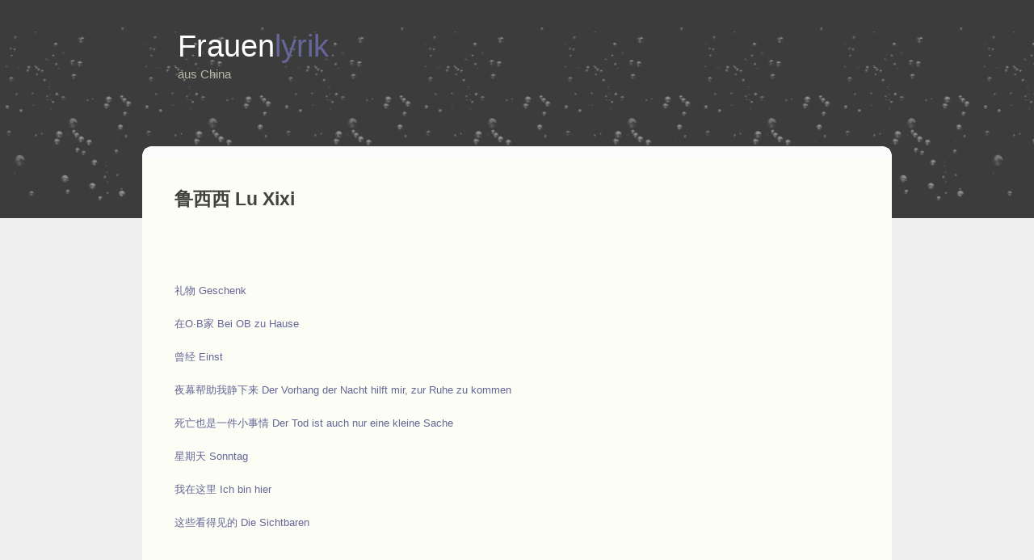

--- FILE ---
content_type: text/html
request_url: http://www.barbara-maag.de/Frauenlyrik/Lu%20Xixi%20Gedichttitel.html
body_size: 1169
content:
<!DOCTYPE HTML>
<html>

<head>
  <title>Frauenlyrik</title>
  <meta name="description" content="Chinesische Gedichte" />
  <meta name="keywords" content="Frauenlyrik China Gedichte Übersetzung" />
  <meta http-equiv="content-type" content="text/html; charset=windows-1252" />
  <link rel="stylesheet" type="text/css" href="style/style.css" />
</head>

<body>
  <div id="main">
    <div id="header">
      <div id="logo">
        <div id="logo_text">
          <!-- class="logo_colour", allows you to change the colour of the text -->
          <h1><a href="index.html">Frauen<span class="logo_colour">lyrik</span></a></h1>
          <h2>aus China</h2>
        </div>
      </div>
<!--      <div id="menubar">
        <ul id="menu">
          <li class="selected"><a href="index.html">Home</a></li>
          <li><a href="examples.html">Examples</a></li>
          <li><a href="page.html">A Page</a></li>
          <li><a href="another_page.html">Another Page</a></li>
          <li><a href="contact.html">Contact Us</a></li>
        </ul>
      </div> -->
    </div>
    <div id="content_header"></div>
    <div id="site_content">
      <div id="content">
        <h1><span lang="ZH-CN"></span><span lang="ZH-CN"></span><span lang="ZH-CN"></span></h1>
        <h1><span lang="ZH-CN"></span><span lang="ZH-CN"></span><span lang="ZH-CN"></span><span lang="ZH-CN"></span><span lang="ZH-CN"></span><span lang="ZH-CN"></span><span lang="ZH-CN"></span><span lang="ZH-CN"></span><span lang="ZH-CN"></span><span lang="ZH-CN"></span><span lang="ZH-CN"></span><span lang="ZH-CN"></span><strong><span lang="ZH-CN">&#40065;&#35199;&#35199; Lu Xixi</span></strong></h1>
      </div>
      <p>&nbsp;</p>
      <p>&nbsp;</p>
      <p><a href="Lu Xixi Li Wu.htm">&#31036;&#29289; Geschenk</a></p>
      <p><a href="Lu Xixi Zai O B Jia.htm">&#22312;O&middot;B&#23478; Bei OB zu Hause</a></p>
      <p><a href="Lu Xixi Ceng Jing.htm">&#26366;&#32463; Einst</a></p>
      <p><a href="Lu Xixi Ye Mu Bang Zhu Wo Jing Xia Lai.htm">&#22812;&#24149;&#24110;&#21161;&#25105;&#38745;&#19979;&#26469; Der Vorhang der Nacht hilft mir, zur Ruhe zu kommen</a></p>
      <p><a href="Lu Xixi Si Wang Ye Shi Yi Jian Xiao Shi Qing.htm">&#27515;&#20129;&#20063;&#26159;&#19968;&#20214;&#23567;&#20107;&#24773; Der Tod ist auch nur eine kleine Sache</a></p>
      <p><a href="Lu Xixi Xing Qi Tian.htm">&#26143;&#26399;&#22825; Sonntag</a></p>
      <p><a href="Lu Xixi Wo Zai Zhe Li.htm">&#25105;&#22312;&#36825;&#37324; Ich bin hier</a></p>
      <p><a href="Lu Xixi Zhe Xie Kan De Jian De.htm">&#36825;&#20123;&#30475;&#24471;&#35265;&#30340; Die Sichtbaren</a></p>
      <p>&nbsp;</p>
    </div>
    <div id="content_footer"></div>
    <div id="footer">
      
      <a href="datenschutz.html">Datenschutz</a> | Copyright &copy; Barbara Maag | <a href="http://www.html5webtemplates.co.uk">design from HTML5webtemlates.co.uk</a></div>
</div>
</body>
</html>


--- FILE ---
content_type: text/css
request_url: http://www.barbara-maag.de/Frauenlyrik/style/style.css
body_size: 5954
content:
html
{ height: 100%;}

*
{ margin: 0;
  padding: 0;}

body
{ font: normal .80em 'trebuchet ms', arial, sans-serif;
  background: #EEE;
  color: #5D5D5D;}

p
{ padding: 0 0 20px 0;
  line-height: 1.7em;}

img
{ border: 0;}

h1, h2, h3, h4, h5, h6 
{
	color: #43423F;
	font-family: 'century gothic', arial, sans-serif;
	font-size: 179%;
	font-style: normal;
	font-weight: bold;
	font-variant: normal;
	margin-top: 0;
	margin-right: 0;
	margin-bottom: 0px;
	margin-left: 0;
	padding-top: 15px;
	padding-right: 0;
	padding-bottom: 5px;
	padding-left: 0;
}

h2
{
	color: #000000;
	font-family: 'century gothic', arial, sans-serif;
	font-size: 145%;
	font-style: normal;
	font-weight: normal;
	font-variant: normal;
}

h3
{ font: normal 125% 'century gothic', arial, sans-serif;}

h4, h5, h6
{ margin: 0;
  padding: 0 0 5px 0;
  font: normal 120% 'century gothic', arial, sans-serif;
  color: #B60000;}

h5, h6
{ font: normal 95% arial, sans-serif;
  color: #888;}

h6
{ color: #362C20;}

a, a:hover
{
	text-decoration: #666699;
	color: #666699;
}

a:hover
{ text-decoration: none;
  color: #5D5D5D;}

blockquote
{ margin: 20px 0; 
  padding: 10px 20px 0 20px;
  border: 1px solid #E5E5DB;
  background: #FFF;}

ul
{ margin: 2px 0 22px 17px;}

ul li
{ list-style-type: circle;
  margin: 0 0 6px 0; 
  padding: 0 0 4px 5px;}

ol
{ margin: 8px 0 22px 20px;}

ol li
{ margin: 0 0 11px 0;}

#main, #logo, #menubar, #content_header, #site_content, #content_footer, #footer
{ margin-left: auto; 
  margin-right: auto;}

#main
{ padding-bottom: 20px;}

#header
{ background: #6F655F url(header.png);
  height: 270px;
  border-bottom: 1px solid #FFF;}

#logo
{ width: 840px;
  position: relative;
  height: 147px;}

#logo #logo_text 
{ position: absolute; 
  top: 27px;
  left: 0;}

#logo h1, #logo h2
{ font: normal 300% 'century gothic', arial, sans-serif;
  border-bottom: 0;
  text-transform: none;
  margin: 0;}

#logo_text h1, #logo_text h1 a, #logo_text h1 a:hover 
{ padding: 8px 0 0 0;
  color: #FFF;
  text-decoration: none;}

#logo_text h1 a .logo_colour
{ color: #666699;}

#logo_text a:hover .logo_colour
{ color: #FFF;}

#logo_text h2
{ font-size: 120%;
  padding: 4px 0 0 0;
  color: #B7B9A7;}

#menubar
{ height: 36px;
  width: 880px;} 
  
ul#menu
{ float: right;
  margin: 0;
  padding: 0;}

ul#menu li
{ float: left;
  padding: 0 0 0 6px;
  list-style: none;
  margin: 3px 2px 0 0;
  background: #484848 url(tab.png) no-repeat 0 0;}

ul#menu li a
{ font: normal 100% 'trebuchet ms', arial, sans-serif;
  display: block; 
  float: left; 
  height: 20px;
  padding: 7px 32px 4px 26px;
  text-align: center;
  color: #FFF;
  text-decoration: none;
  background: #484848 url(tab.png) no-repeat 100% 0;} 

ul#menu li.selected
{ margin: 3px 2px 0 0;
  background: #FCFDF4 url(tab_selected.png) no-repeat 0 0;}

ul#menu li.selected a, ul#menu li.selected a:hover
{ background: #FCFDF4 url(tab_selected.png) no-repeat 100% 0;
  color: #111;}

ul#menu li a:hover
{ color: #40D8FE;}

#content_header, #content_footer
{ width: 928px;
  background: url(content_header.png) no-repeat;
  height: 15px;
  margin-top: -90px;}

#content_footer
{ background: url(content_footer.png) no-repeat;
  margin-top: 0;}

#site_content
{ width: 878px;
  overflow: hidden;
  margin: 0 auto 0 auto;
  padding: 0px 10px 20px 40px;
  background: #FCFDF4;} 

#sidebar_container
{ float: right;
  width: 224px;
  padding: 10px 15px 20px 0;}

.sidebar_top, .sidebar_base
{ width: 222px;
  height: 14px;
  background: transparent url(side_top.png) no-repeat;}

.sidebar_base
{ background: url(side_base.png) no-repeat;}

.sidebar
{ float: right;
  width: 222px;
  padding: 0;
  margin: 0 0 16px 0;}

.sidebar_item
{ background: #EEE;
  padding: 0 15px;
  width: 192px;}
  
.sidebar_item h3
{ padding: 0;}

.sidebar_item ul
{ width: 178px; 
  padding: 0px 0 0 0; 
  margin: 0px 0 0px 0;}

.sidebar_item li
{ list-style: none; 
  padding: 0 0 6px 0;margin: 0; }

.sidebar_item li a, .sidebar_item li a:hover
{ padding: 0 0 0 35px;
  display: block;
  background: transparent url(link.png) no-repeat left center;} 

.sidebar_item li a.selected
{ color: #444;
  text-decoration: none;} 

#content
{ text-align: left;
  width: 613px;
  padding: 0;}

#content ul
{ margin: 2px 0 22px 0px;}

#content ul li
{ list-style-type: none;
  background: url(bullet.png) no-repeat;
  margin: 0 0 0 0; 
  padding: 0 0 4px 25px;
  line-height: 1.5em;}

#footer
{ width: 916px;
  font: normal 90% 'trebuchet ms', arial, sans-serif;
  height: 28px;
  padding: 20px 0 5px 0;
  text-align: center; 
  background: transparent;
  color: #333;
  text-transform: uppercase;
  letter-spacing: 0.1em;}

#footer p
{ padding: 0 0 5px 0;}

#footer a
{ color: #888;
  text-decoration: none;}

#footer a:hover
{ color: #000;
  text-decoration: none;}

.search
{ color: #555; 
  border: 1px solid #DDD; 
  width: 134px;
  padding: 5px;}
  
.form_settings
{ margin: 15px 0 0 0;}

.form_settings p
{ padding: 0 0 4px 0;}

.form_settings span
{ float: left; 
  width: 200px; 
  text-align: left;}
  
.form_settings input, .form_settings textarea
{ padding: 5px; 
  width: 299px; 
  font: 100% arial; 
  border: 1px solid #E5E5DB; 
  background: #FFF; 
  color: #47433F;}
  
.form_settings .submit
{ font: 100% arial; 
  border: 0; 
  width: 99px; 
  margin: 0 0 0 212px; 
  height: 33px;
  padding: 2px 0 3px 0;
  cursor: pointer; 
  background: #3B3B3B; 
  color: #FFF;}

.form_settings textarea, .form_settings select
{ font: 100% arial; 
  width: 299px;}

.form_settings select
{ width: 310px;}

.form_settings .checkbox
{ margin: 4px 0; 
  padding: 0; 
  width: 14px;
  border: 0;
  background: none;}

.separator
{ width: 100%;
  height: 0;
  border-top: 1px solid #D9D5CF;
  border-bottom: 1px solid #FFF;
  margin: 0 0 20px 0;}
  
table
{ margin: 10px 0 30px 0;}

table tr th, table tr td
{ 
  color: #FFF;
  padding: 0px 0px;
  text-align: left;}
  
table tr td
{ 
  color: #47433F;
  border-top: 1px solid #FFF;}
